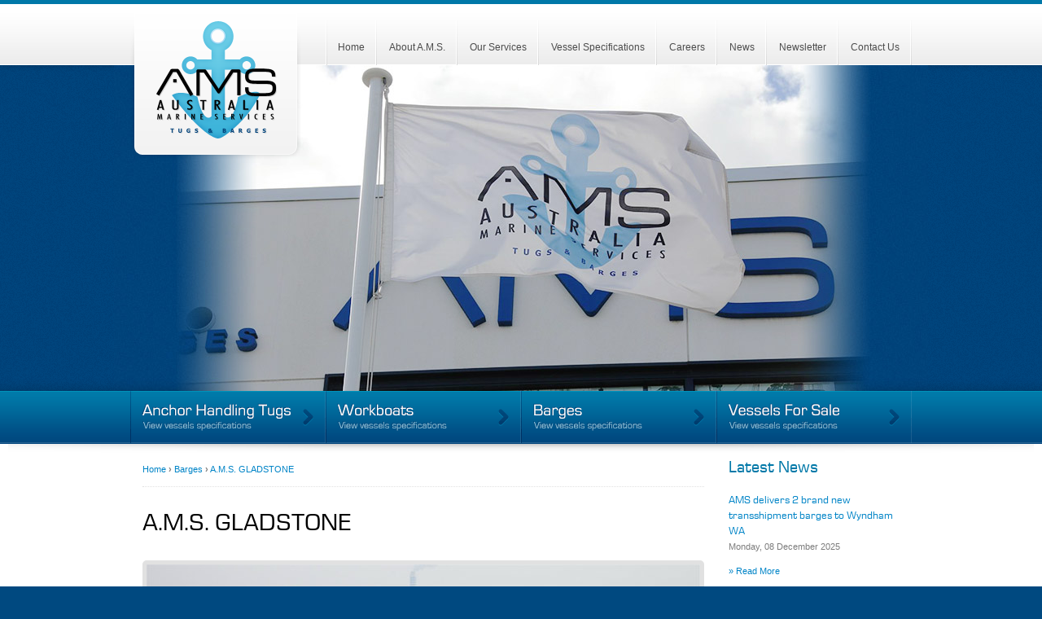

--- FILE ---
content_type: text/html; charset=iso-8859-1
request_url: https://www.a-m-s.net.au/productlisting/barges/a-m-s-gladstone.aspx
body_size: 15221
content:


<!DOCTYPE html PUBLIC "-//W3C//DTD XHTML 1.0 Transitional//EN" "http://www.w3.org/TR/xhtml1/DTD/xhtml1-transitional.dtd">
<html xmlns="http://www.w3.org/1999/xhtml" xml:lang="en" lang="en">
<head id="meta"><title>
	A.M.S. GLADSTONE
</title><link href="https://fast.fonts.net/cssapi/2b676076-0132-479f-800f-509414222f32.css" rel="stylesheet" type="text/css" /><link href="/sites/amsnetau/assets/css/core.css?v=3" rel="stylesheet" type="text/css" /><link href="/sites/amsnetau/assets/images/favicon.ico" rel="shortcut icon" />

	<script type="text/javascript" src="https://ajax.googleapis.com/ajax/libs/jquery/1.4.1/jquery.min.js"></script>
	<script type="text/javascript" src="/sites/amsnetau/assets/js/jquery/jquery.cycle.min.js"></script>
	<script type="text/javascript">
		$(document).ready(function() {
			/*$('.cycle ul').cycle({
				fx: 'fade',
				timeout: 6000,
				random: 1
			});*/

			$('.cycle ul li').css({
				opacity: 0
			});
			setTimeout(function() {
				$('.cycle ul').cycle({
					fx: 'fade',
					speed: 2000,
					timeout: 9000,
					delay:  -9000
				});	
				$('.cycle ul li').css({
					opacity: 0
				});
			});

		});
	</script>

<link rel="alternate" type="application/rss+xml" title="Australian Marine Services" href="https://www.a-m-s.net.au/productlisting/barges/a-m-s-gladstone.aspx?rss=2fdbf52d-f3ea-40ad-b112-3ad11dbca755" /><meta name="google-site-verification" content="_D8850th3_JxrpLWNUHPoGGWv5Frp2YR0i4KPSLtVjM" /><link href='/sites/amsnetau/assets/public/images/favicon.ico' rel='shortcut icon' type='image/x-icon'/></head>

<body>
<form name="frmMain" method="post" action="/productlisting/barges/a-m-s-gladstone.aspx" id="frmMain">
<div>
<input type="hidden" name="__EVENTTARGET" id="__EVENTTARGET" value="" />
<input type="hidden" name="__EVENTARGUMENT" id="__EVENTARGUMENT" value="" />
<input type="hidden" name="__VIEWSTATE" id="__VIEWSTATE" value="LCfay2mraxpdTHzc8YwR4YdwCBVtskAJKNSwe3aISPrim7RTFiETD7CXL9ijeYt3p/mnz9WKS9mJP/OhxOnvwn1lVQ5FBIJFfTiIr2+VAwbBgNx0R4whoFWhg4HE+tGpb/yW0tmb/gX/B7y6n9N+IQCGpgkEAPx61bKl8O6Y+Lp6HBcn1GCR6fFEZFx4MobyZkhiOrACPttXqmq0NDUgOMhkHOowOk3AS4Nujxl07Jy19X/r4DenGs3vEASmJDyo/F1/jEc6MD6BaJVPQE+0fXORrY7b+bqofV/[base64]/sAkDAFdw0VHo45kC+gAIBaK9KkU/p1y/6Y41oKXBJJpLV3np7m4G7Qbz428orYBkw0IdJRVq5y091NL8SHX8XF/hjn3ItG2rbGh7I4gq5aUeQEWPwl/Y9FiK5ohXXWj2co1Fai36IBcEfYK8GoTcZjwVMTruvSFFmGCB6eYNV8DQsscOUpiVm31psQMAjywkNZnKG1oGpjk0JVcyyr2/0oKceK3b2pAh7VUaQPrF2Rhq0i95AsZIhfPLQj4NIFax05Yb5j7Uj4P4OaAB9iQV+8QCtU4zOBXUAr5GHwfqErtV5pO1ef5uvBUUWaJ7CI27omyRZSco69XXO0fY123ogfXrRglyWeyCYCiLWMNYhRArMuiaCYKR+k5yKURcxyI/6H0hwdMlzfm/GR37X9NM72CWtFvLUQaAPFc5G/WD/m0ssU2wDT6p3pKdJoTKht2tFnM5ZDJbuUZoZ8fsAmDMaZ5+Wxl2VWUly7k4tLDFhFj/lfKsJkaH2aZEPLUaEuTXep7ZNfdkxkve6B7KagdAXGsFVsW+9C/w/5nd+UIqMTRDJxpXzJYDaGASanCIaM5kJOGP/BWcv75RNK+9nctx8US6HX1+rVqzSrnm/s7XT/MKNPnrDyuWyG8JBnAuMbXlkKjYPdPH/QNkzrsdEHgsuxFBMX1JtbQzVPMLbxfA2h7bRMstdBEVkhZI4fPBhNsxuh6F83cevXrP8LYDz7DJoqXhAWBnCeXSkKCOzaly1cdEygO7oc1V0SIb/7ufJBDJByylHUZICV+tIz+xKHgdl1bJ1yvOB4EhY4bYmbmf/pU+LCTdT73gXFIHdubEByOCdMKUg8reQcczz7ilYQfryMRFhpn/E8INaohBh2dEuGXoYCQwb9EN3XL+w5Qr3b8KkEZg34antpbzGRMujWjh1JmLvL6IMUMc4DKhrr1aSBHBSjtEbuRffxyJqClB53LE3YkgmTB1wi26mTm7Luv0GeBGwe++dNRwBEKax+eGH54iXIrapgDnatiSV/5omSgLI1PppxM6deGiuOcr8cp7fmok7CyFpUznfJllERR9sYlG8GS+RZ7flFFh/u6NZeYqBBdENhMCooAhedtWtrx5XdfDzvCVasnmRWEYB5oQCIfBPn7lBZjRsi3Bb+kz/TddYYLxx9yJMsUAG496twFS7DnnEW/Tu+18MySqluKcUweS3lItn7Zuc29fmCfnmZ8di7n+5bGnvzMKs60aabO+wjeM7KqU0eFrgQ4Tnu0jOx3iPbWiJvFrp4FUw9oIYgidNnuolQXtpar4GmQwU3okvtNml73OtGUxgZJMtsFh3qOzin6HDN7eXgjjjf2wBFazvDg1F7YuGS3FLGb0HRt+ob9KY+HBapK/rJ/xZEByK2QcPTHTDbl7m4g0LndVoyBRxb0/q3sHYF/3Z8pzXLOi2vdxxdZKYl5do0D3LJoxzvERhD5OPmJZtMfOdfoNaFZ1EfMPf0wesK5eYvwdohbytfrSw6oozzVfryUtBgliD618Tb5jeOGWb3YBxBogYpvPnYF6pXgK2q0f7RSSZrVW07uPe7WAKHw25U/EmYhYUVeShDyLk5wzjJyHoU4089NEy0cKCcQYGXKmSJzZFzkFdCXVMsgnmjrjSHnWREbXm3Q8Jc0qnNO8LKgbU5jm9fM15US+qEP45pTFEINoXtM5V8toHxfVYiKbLpJwxd8KbDuTKjkDLoNVQN3+y/qtSxyARXwALgjzo+tCL+uitrS72KP4kSLoxRurnNYoIFTKSVHSr9J8loeMeinypSXuH5FmUKS7VXFqb+h26UlNMSezTY0dMjrIlQbBGH2XhoAYiJV8VciiZUv0fec79F0wGwx92TQkN11kPFqBp9JQX4Z44X5GK5LaUZHGDW2HIO/9+ZkFHhqxuEmmuf3dFeSUVIYzWdGa4j22rAxWPrWLfMGm2rSdpbQTzIT5HBvVo/H8XTz+qXxI+iZjM+rQWclkobbVOqOEdEwuBrjQLwWQKAtVI0k1o6qGEWIcA56SQQZdZ6lNSUXelSpr3SjKhykUmBlIufWjQ1g/xXDsb9Ld2bVWqKQMwk0FcKAEhwxCTwTCItSBp8BoPh+lrsar4lzcxYa//ryTvbAOoY7hhzXb4/EKpr3+S0JajxHvL9AD2L/hjRy5BQYieeSUPHE+yNy2Kio2bzQAOC08Em5zYvMhu+snaM/f0m0GBsYH3fbTBFBQEWc4ajeV+jVsQX7+ZnUMFPDw9dkxCTy5o2aqgm2KOtMNDKCq/dSJ05nZiDHK4+3bbBsCf4Hw09NXGOSNr3AaTB1bPxHZN1XjKB1fVOpFiIPjVqlfFrVZ8ae5U0J6NPoMvMt/upiEh47nFxpDpFbi1SqsQOep0jJ/5eqRtVB3EWeGAhpX57wFEUO2vKOWe+W3b8tYMG3Q+j6xGS7vD+4COvqhluE5RHymSsSrXRArzPi+ty2axKLynVUUWFJlfmwTMNW7tNTWLH6/WesLxmiouLKuyUkQw5wPKKZ2/016d0CyAaHHUYi0GfZCjeaG9LHFoRYPwT5BgIoo9emrcl6wlHk0IZQodddHXcuWKXSRyQq+uD48defOB2nR9z2iLlV1ugL9dZsASCejopnzCofIyj7S8CCRmnNwJ+VyMacurNO4V/78p7akAyT/BRZdNwGnLXJJznWio/sKDVvoRTn1HuKjyFBnNC67at+MMV1HFTysvQSEtv1Pdeixt8uXfQnS4l15s50xMeI+WmOvtetFNvjgZ0u/wSh9iTX1IWZITVDsHLXSMKW4VieacY4/lPxBC8fH5lNVdeo5zJHExDs6Qd4hGFQaYcpnG6LOgXojnVpvxVbS3/6HSa+JMvpfpPVtt2ry4CBnaB9YRkLX2B9Mqnpj+1fXLGLh3ux8Wq3DKeNik8ZVx/Z8fLCHmhn2gU6e7fj24NSmtyhUWYPxDfygskUaegQHrz9rNcP0/rCsYIq7tm4o68z3xmKUikSlLr/0EgjnUuTUFX19Yj0BM3uR4zI9tL011gez/[base64]/3/ZL45Eh4AmrVmYiz9Spw9j33nFFHlBJyrkz3ZN8xEz/tJCyMv4tXOeDAqBrgzxohmiMvaT2pClKFlflKS9bDCuzRQV7lj7kEkVVdr6IBrt5CZcse4BLgK/fDo2LRZZdov6uE1vn90R27jMj7MubVRN/v5xrr5eKrHcFe5PEJ79I7NrUaVRAjBq/pI/EnlJxT9bgEWXVGgkIJr+i91y7nn5psVmern94j/CF08lK/j8NGAL/GrVtb80pupGsi+SuTjdy1ul26KE+Hwnhppv14o0tniGGR6FYXJ00KKvbWVwtWO3jQJZwUHX9icjx1Q+lFfH2ZUklDb11kaWPwZzd4tkaR4jxDGZZ6gGZwoc93flADswubx3Asw5r+W6CXVZePoTR4IvHG79TJ0D/Cxzx7TwpkpfsPxLSqAqX2TZINQGq4N+SKn/P6vw+Nj6QsZc1uW3HzV49ysSyFb0ktOTwMhM9WH+NQMXG9iDH+dAxPaULfWts2ShJq4BHKEjrTsi/VBk3yqzTtZo5V6Roy4HS9xdpRvqYavcqqprSu2bsLdxyoQApg37KawRvrpWv5mDisuMyiS+0+fgPX/LKLgqJWg/jvUG1AFMlWJ0pig8Q0G9yxN2iUegsL09elJ44UMfSHG10pGw4dF0TJe7XSENmcPFO03VHI7TrXS8hqvZRigTQE1klCZYhruI21UerITY1styeBetOeQPNA/lTXWxCt31OGgbsV0PHprSlJYLNaAG/s9IcIkFwpbLGlqqA2AbbnBTIZxWb8bZABArDpo5+rLfyP1HrJ/x5LkUeTbb0jRkneteoGDsY4hyHHgI0WqB2ecUGAKEhMy1hWsWCZO97kzXdSBcCmUoR5yMSWOzW1q0p4pSrTjRJo28K+6LSk3jOCFLLSd5U9ZCESv8Tkf0on9OV23IHRsdLGKqxTnhWta0UMKn+KtpFeCiOaK/y+xgQi4nx5KkcApzwlvH3z9SllnIJBfsgRo6C6Cyre5WjebhIeV22J6wzu5/e83p2bU0dVk9a6bThzvFc/ZkNARZGW5/p82LpXH3PWzAXnub839xhDxc8PTI1uauVdfWysvumQPy4WE8I7MmsgRAptoyG2ZpxVLg10xgJZomjv5mGrjhQVbuTLKlZoTjSLD9KhB+UhFaFLnp7mCneOKs1jwlIEr0Fn6YKGJMvrp3rcpUdc/IS+ut8gCUnvOQrTvZqIMoMi+QVBwZesrRG7uQuQ1C2xJvuV3OS11APqEUtL+sVFjFiqZyN789V0nfIBVxsmDk2f0Yd9P6qwAZ3VOEfIGe8fWdzOBXE3ip2NFC2F8YiScyJ6AN/v8O8YLdVIPLXA8jAsAqgB5hOY9ThyypCwUyZOrSUJ79phL4QnDSYnnoqx5xgYIKoD5J7KH1FRqoB/fVZdbUXU/3Sz1FjsL8I6KK0RLxMKhNhGdu5X23KhvVlXxz1QkDkSlbjwM+xPBrIs0z3dROntJctRzPrtXjarzTqKOYbjoW/ANttrvZRcghdPCtTudRV3XNBhUMdPJ8+KduXgV2EJpLz5JYyo+//ZZBrEwzO/m60zlIXz6rYKPN+bwUHurzIr304NUpcdz3zbfqNzxtYLRN77Woyjl99WpgHkcinn8Lgw8bM8vBErevZAx0TH+6MUwSIBlpar/9Xamq00pGbXKx5Eqftxrslko4hayNexg2ukPwzuqV0JMsd3dd/IgsLQWd29mBMSayXZrow4zj6xBDal3vuLwlWFvimYfYp5LATYLJ2H0giaKZKJxquH2R4RCyN2dnO9ztnrxRrr/jn2wOXYdEiZ903xnRWmG4PJ8D3htk9foKTWAhrXWPH7y9IRxSY6FxrII8ebu2yw0S/uSCg5MfSKosrJ3A7P/UyDbo889LDH1qet+5tq7JaqB2BKwSSeIcljDNyTfyjSjaLLb1+wcJwpA6JFMWb9LExxeGm+D7p4CnHEnCCTUwU3h/2IOsKlVYHWzvlFNBIeKXhn2zyUPqpZ/Gyr68jjWI25SCpDitody/T4m3e7CN5/yxwnLp1yW6RbO9c1F23XT1NL/u+EtraP/qry3zGFbsGk0mjLOYO3R71gxLj06K1Q0LdAd/avwkj0JD0g2R/gYfYDoaSXRc3z99vBHbqSHB03QBuLYqPSgOxsk2SBtRsNgyXaXr6K4YIVEoIA9dcq1R4WVB7oRoeSspY/lx5Zd58kaDdtjwoHyip3cJfpuY8ZM4tz/GOagtmJTb9U77/eM/z9vq/jbsoM+fLG377uNx4PIrKjmLmN/uDVNV3KD8V8CI5wb4rJMTIfPRgUvdeyoZQ1r8REF/2JhDx31v2HXL3el/Tq8yFJQsQwvgWoG9D/zftcP06t1i77oFZ9CWyNaXTLYowtHzZYAduiD4lYMcfLnl5dHxXKwLfQ8NDg26So/yNQ7p+1ItF7IIFzqN8ahyjz6VHSxEEPegiRCFBwAz3L+UIXQZLq/DgiZA9LUrgHNKPa5/Tmon0BkfRWeFCYA2VYqovCkdTHgSEJAxmzH/[base64]/EQQR0L8PZ//sChEZvEG0YG9AgYLCR9AMOwOi3yD26At6dyyUm377qpaikqv0nNCCJYzCRf68ESmgsU+xAWoN7UtsMR7idfoYnTFONP7I0GOVhcRxa5d7HxxZyFKxjmtr/dlgGP4qIwHn7ln45sgLG80EXiQ6DoTkCRYISplhgC/yzm2yeBBm2jCb3M47D3P1QQ1wxIkN3nZG39d7/q07uWTTQxUcVQJbwCLoaEUD2tcDyRc5oliJi9NMuQDO78+KowUYOGi0ygI7017jvtjugwB7RjuD32U420/ZRRbCMMeQSs/Hgpeq2gVjuFswt9a5u7aCSfFBKWEHYYWIBxWGjhI0hgBLkt3RXkEDdDbi8+b6ZBy4En5wgXcrW34xROQ4v4gICqCuT25399R1B6I9NB/iHDtvyhiL51+EYF6/HrWsJn0V488n1xqJwi/5WHOlJggFOadW0T3kNmEwwbm07Z77fZuJkpAfncfuBD/ynaZ0zGJcXKUVjQUqvefgoX5uvSaMiwjoQdggO2AXpVPzlBhjiejTq3dNTsUiaSidu2YJy/LSyrol1CaG4JSxRtBYDv2lud/Z2BxFzjEoXliaY+7I14BkBamnbDvdXcvBfT9E/QApDWmYw+MzjLAXtryDO/SUljnVFc6gUhXr6x9XddoJzL9s6l22vZVEOxgqjtpnrHO1pGxYpQBCVj+I8WNrLkvWPVF2cY8tsoxdwEndFKMAHnuS8HEPWYyFEpzpYDfLZYexTfDqGWGeBOdbaGD3rjEJryMhfM9DKOK6jwAJFB+yuQdSTwmpM+jq0m4uC+Y/OYzRxzGzs8cJqd2Ypk6pXwuHnsAYVprpo84JE8bvTMOH0gFqaFJ4cV6uAHiman9/0i7rxMkH11ZIze5B8rHjnqgi6v6JKFCERYWSX8qSnZ7RT8EPryv4nJQmmNJExHrAn2+9XH1yzaTv3e0t/rv5er3OOUEEPzcI3cU/Ol8iSOMgsTyLskaLHXBCYBTGl83WJGw/g/aPdHmZAcd6C5o575LMRGs9USpNIgBdKreU+j+aiWQKacUvmWfQIQJjL+oNNODAq0GW7+vgaC/Hj3W7hNEtIMcaHWM4W5LkksC1+MGNbiiXc5xYiHbkvzamAmEWlVt9N0Fna7yAk2IWFabH8gEXclowxdCXXrodk4JcgEdo+pP8OEKEy08llRoxkDRBkFx/uFE4jGUVqrkwx+YcAiLViX2GV408KKlDHBl68y31bnrV+ExRdTylKo1oO5cPIqeg4sNZmVGv0lDyM2TKeGd+cvTobdAQTLizHNrDWds2DrV2FP/rOJSmaFHNLPuRVQfsSyVaz31l6yDo4krnrDEJJHTUcdp2+A+moJ1CuUOOYq4eWXv0AbEL912LaquYJQKdnLQYmCDPdigiE2guc2FKUKVbyKpg4Z/Nsc+vBzNbGeOcVWuw/Hfko2anPISC7pV0FVJi1nPLe9CMmXWq286gESrRkaLn9mFgKPYY7ezmAaMv2SovG24Qr39urcI2bpNbzl73/F84uNTCi0mJAojVg2uliwsW1J/Pm2sLk+kQG+yXEal+sNggF98XfxUjNKtra5lpppyFVXNiw9rEjkhQVMI8gB84j2DRLKbQkBCPObtFjZzmrAbw86WyuDpkyAtZJL2cz+2YZS/w9pnsJmypMH55jmi1TCYuZmLGTw/EPWj7weSOrm437CS3rLARW6VNBXNJMi87ZNj+ZqHUgHjtAnXr5dTZhVW9GWCrJ6krkXe4HNkQ3QGRT0coESMI+ezUqHWzImZ8uijmqPDntxrVb1QTyjBBcn6F//7JvCvaE5KrokRTKf1rxsuJYyrvbCt1vOsQBiewkmwEIeNnUsx3q4yyelW/PeKbwY63DTG0nlz+YURDEwM553Ocx+QZxJBQHAOBpzklneg7BwawDHJusX1rAFgkXz90N6yzZNoSf/KH0kFOPr5HarozzqnEQBEAZUpt9x8Idaw0zNr1nrzhHmvL0UabfE2W94lhixG8Z38LQTNdBOfiPFuIf63mU1Ooc8wuwc0NbfS9ken4xuwwczjjXnsJFxUu" />
</div>

<script type="text/javascript">
//<![CDATA[
var theForm = document.forms['frmMain'];
function __doPostBack(eventTarget, eventArgument) {
    if (!theForm.onsubmit || (theForm.onsubmit() != false)) {
        theForm.__EVENTTARGET.value = eventTarget;
        theForm.__EVENTARGUMENT.value = eventArgument;
        theForm.submit();
    }
}
//]]>
</script>


<script src="/WebResource.axd?d=nC97ivGpjwNIk8SV1X4KdzZrcwUraCD8rElC7cYut6GRl_skzxUU_Zb0Vev5VL03AL364EzrSFn9_qBL4I0TQ1bD9TQ1&amp;t=638568892745067788" type="text/javascript"></script>


<script src="/ScriptResource.axd?d=-YjzXC1x35D--6UTu_ZcUzjQNVnLX0bD3QW7rJMQG6pz49bCqYrGMv4jn8IWUBlvAIxcHemx-NVwT52fi6y9whmfjun9qQrSY9V19x5VIFOE1ARFHA3TNyfyRGofbi0LPwbFIADyDVSD1ctgmmBLN1lZ1NiI5qEe-6J-pYRNmZW1uUfV0&amp;t=ffffffffc820c398" type="text/javascript"></script>
<script src="/ScriptResource.axd?d=9FLyyyrIkcnRKQ3EDQPnmPiGIqSV1K_RMBNy5kcqQSzCKWkbRMJOMifghHo6MLoSwSuc8p5sQA3_hpAei17eeBP2s4zwUK_Xpo3wK_VmsBEFnbcfjtOJ2S2JHFVt8dgtSSPGXN_O4CkaiEpcZbYX4jcPe1SOXKyHvMnysfTE7SXgZzQX0&amp;t=ffffffffc820c398" type="text/javascript"></script>
<div>

	<input type="hidden" name="__VIEWSTATEGENERATOR" id="__VIEWSTATEGENERATOR" value="762881D4" />
	<input type="hidden" name="__VIEWSTATEENCRYPTED" id="__VIEWSTATEENCRYPTED" value="" />
	<input type="hidden" name="__EVENTVALIDATION" id="__EVENTVALIDATION" value="H5t75bbksRsb98FxRz2SD7qR+ClsyssGupBvD9zsk+oxwy5gO7XN5TCmGEbu9D+D9t8w9ChatJQktCrFxwkgk50+z6Wlrb1CyY1TjBBMFFRfhzs+JMWSd+M1LD2dNYpAwyDRJA==" />
</div>
<script type="text/javascript">
//<![CDATA[
Sys.WebForms.PageRequestManager._initialize('scmMain', 'frmMain', [], ['scmMain',''], [], 90, '');
//]]>
</script>
<input type="hidden" name="scmMain" id="scmMain" />
<script type="text/javascript">
//<![CDATA[
Sys.Application.setServerId("scmMain", "scmMain");
Sys.Application._enableHistoryInScriptManager();
//]]>
</script>

<span><a name="top" id="top"></a></span>

<div id="wrap">

	
	<div id="head" class="center">

		<div id="logo"><a href="/"><img src="/sites/amsnetau/assets/images/logo/logo_ams_print.gif" width="110" height="110" alt="" /></a></div>
		<div id="nav">
			<ul class="menulist" id="listMenuRoot"><li><a href="/">Home</a></li><li><a class="sub" href="/about-a-m-s/default.aspx">About A.M.S.</a><ul><li><a href="/about-a-m-s/company-profile.aspx">Company Profile</a></li><li><a href="/about-a-m-s/corporate-philosophy.aspx">Corporate Philosophy</a></li><li><a href="/about-a-m-s/corporate-commitment.aspx">Corporate Commitment</a></li><li><a href="/about-a-m-s/corporate-video.aspx">Corporate Video</a></li><li><a href="/about-a-m-s/policies-certification.aspx">Policies & Certification</a></li><li><a href="/about-a-m-s/operational-photos.aspx">Operational Photos</a></li><li><a href="/about-a-m-s/capability-statement.aspx">Capability Statement</a></li></ul></li><li><a class="sub" href="/our-services/default.aspx">Our Services</a><ul><li><a href="/our-services/track-record.aspx">Track Record</a></li><li><a href="/our-services/mooring-winches-hire-sales.aspx">Mooring Winches Hire/Sales</a></li><li><a href="/our-services/rigifloat-pontoons.aspx">RigiFloat Pontoons</a></li><li><a href="/our-services/n-w-shelf-cyclone-moorings-rental.aspx">N.W Shelf Cyclone Moorings Rental</a></li></ul></li><li><a href="/vessel-specifications/default.aspx">Vessel Specifications</a></li><li><a href="/careers/default.aspx">Careers</a></li><li><a href="/news/default.aspx">News</a></li><li><a href="/newsletter/default.aspx">Newsletter</a></li><li><a href="/contact-us/default.aspx">Contact Us</a></li></ul>

		</div>

	</div>

	<div id="banner">
		
		<div class="cycle">
			<ul>
	<li>
		<img alt="" height="180" src="/sites/amsnetau/assets/images/banner/banner_inner_pic1.jpg" width="1000" /></li>
	<li>
		<img alt="" height="180" src="/sites/amsnetau/assets/images/banner/banner_inner_pic8.jpg" width="1000" /></li>
	<li>
		<img alt="" height="180" src="/sites/amsnetau/assets/images/banner/banner_picSHINE.jpg" width="1000" /></li>
	<li>
		<img alt="" height="180" src="/sites/amsnetau/assets/images/banner/banner_inner_pic3.jpg" width="1000" /></li>
	<li>
		<img alt="" height="180" src="/sites/amsnetau/assets/images/banner/banner_inner_pic4.jpg" width="1000" /></li>
	<li>
		<img alt="" height="180" src="/sites/amsnetau/assets/images/banner/banner_inner_pic5.jpg" width="1000" /></li>
	<li>
		<img alt="" height="180" src="/sites/amsnetau/assets/images/banner/banner_inner_pic6.jpg" width="1000" /></li>
</ul>
		
		</div>
		
	</div>

	<div id="vessel-nav">
			<ul class="center">
	<li class="anchorHoldingTugs"><a href="/productlisting/anchor-handling-tugs/default.aspx">Anchor Handling Tugs (View vessels specifications)</a></li>
	<li class="workboats"><a href="/productlisting/workboats/default.aspx">Workboats (View vessels specifications)</a></li>
	<li class="barges"><a href="/productlisting/barges/default.aspx">Barges (View vessels specifications)</a></li>
	<li class="utilitySupplyVessels"><a href="/productlisting/vessels-for-sale/default.aspx">Vessels For Sale (View vessels specifications)</a></li>
</ul>
	
	</div>

	<div id="page">

		<div id="content">
			<div class="center">
			


				<div id="column1">
					

<div class="breadcrumbs" itemprop="breadcrumb">

	<a href="/">Home</a> 
	<strong>&rsaquo;</strong>
	<a href="/productlisting/barges/default.aspx">Barges</a> 
	<strong>&rsaquo;</strong>
	<a href="/productlisting/barges/a-m-s-gladstone.aspx">A.M.S. GLADSTONE</a> 
	
</div>

					
					


<div class="itemcatalogue">

    <h1>A.M.S. GLADSTONE</h1>
    
    

    <div id="contentControl_dvProductDetails">
			<div id="contentControl_dvItemDetails" class="item-detail clearfix">
                <div id="contentControl_dvFullImage" class="img">
                    <a id="contentControl_hLnkThumbNail"><img id="contentControl_imgThumbNail" src="/sites/amsnetau//assets/public/image/ProductListing/A.M.S.%20Gladstone%20(680).jpg" alt="/sites/amsnetau//assets/public/image/ProductListing/A.M.S. Gladstone (680).jpg" style="border-width:0px;" /></a>
                </div>
                <div class="details">
                    <div class="desc">
                        <div id="contentControl_DynamicContent">
	<p>&nbsp;</p>

<table border="0" cellpadding="0" cellspacing="0">
	<tbody>
		<tr>
			<th>Length:</th>
			<td>210ft x 70ft x 14ft</td>
		</tr>
		<tr>
			<th>Deckload:</th>
			<td>25 Tonnes/ m<sup>2</sup></td>
		</tr>
		<tr>
			<th>Type:</th>
			<td>Deck Cargo &amp; Ballast Tank Spud&nbsp;Barge</td>
		</tr>
	</tbody>
</table>

<p><a href="/theme/amsnetau/assets/public/File/vessels/Spec_Sheet_2017/A.M.S._GLADSTONE_-__Rev_JAN_2017.pdf">Download Vessel Specifications PDF</a></p>

</div>
                    </div>
                    <div class="price"></div>
                    <div class="enquiry">					
                        <p>
                            
                            
                            <input type="submit" name="contentControl$cmdEnquiry" value="Place Enquiry" id="contentControl_cmdEnquiry" class="place-enquiry" />
                        </p>
                    </div>
                    <div class="back">
                        <p><a id="contentControl_hLnkBack" href="javascript: window.history.back();">Back</a></p>
                    </div>
                </div>
            </div>

    </div>

</div>

					
               <p class="clear"></p>
               <h2 class="slogan">Our Vessels Service Worldwide Operations</h2>
			  </div>

				
				<div id="column2">
					
					<div class="latestnews">
						<h2>Latest News</h2>

<div>
<div class="news">
    <div class="paging pagingTop">
        <div id="panel_news_MintoxPlaceHolder_1_ListingTemplate1_plcRssFeedLink" class="rss">
            
            <a href="/rss/default.aspx?plcId=2fdbf52d-f3ea-40ad-b112-3ad11dbca755&title=Australian Marine Services&description=RSS News Feed" id="panel_news_MintoxPlaceHolder_1_ListingTemplate1_aRssFeed" class="rsslink">
                <img src="/assets/images/feed.gif" alt="RSS Feed" width="16" height="16" />
            </a>
        </div>
        
    </div>
    
            
            <article class="item category-news" itemtype="http://schema.org/Article" itemscope="">
                
                <div class="txt">
                    
                        <h3>
                            <a href="/news/article/08122025-108/ams-delivers-2-brand-new-transshipment-barges-to-wyndham-wa.aspx" id="panel_news_MintoxPlaceHolder_1_ListingTemplate1_lvNews_ctrl0_aHeadline2" itemprop="url mainEntityOfPage" title="AMS delivers 2 brand new transshipment barges to Wyndham WA">
                                <span itemprop="name headline">AMS delivers 2 brand new transshipment barges to Wyndham WA</span>
                            </a>
                        </h3>
                    
                    <div class="meta clearfix">
                        

                        <div title="Monday, 08 December 2025" itemprop="datePublished" class="date"><span class="name">Monday</span>, <span class="day">08</span> <span class="month">December</span> <span class="year">2025</span></div>
                        
                    </div>
                    
                    
                    
<div class="category-data">
    <strong>Category:</strong>
    <a href= '/news/category/news/default.aspx' class= 'category-news' >News</a>
</div>

                    <div class="more-info">
                        <div id="panel_news_MintoxPlaceHolder_1_ListingTemplate1_lvNews_ctrl0_plcReadmore" class="morelink">
                            <a href="/news/article/08122025-108/ams-delivers-2-brand-new-transshipment-barges-to-wyndham-wa.aspx" id="panel_news_MintoxPlaceHolder_1_ListingTemplate1_lvNews_ctrl0_aMore" class="btn-more">Read More</a>
                        </div>
                        
                    </div>
                </div>
            </article>
        
            <article class="item category-news" itemtype="http://schema.org/Article" itemscope="">
                
                <div class="txt">
                    
                        <h3>
                            <a href="/news/article/31012024-108/a-m-s-1803-and-a-m-s-gladstone-long-term-charter-contracts.aspx" id="panel_news_MintoxPlaceHolder_1_ListingTemplate1_lvNews_ctrl1_aHeadline2" itemprop="url mainEntityOfPage" title="A.M.S. 1803 and A.M.S. GLADSTONE long term charter contracts">
                                <span itemprop="name headline">A.M.S. 1803 and A.M.S. GLADSTONE long term charter contracts</span>
                            </a>
                        </h3>
                    
                    <div class="meta clearfix">
                        

                        <div title="Wednesday, 31 January 2024" itemprop="datePublished" class="date"><span class="name">Wednesday</span>, <span class="day">31</span> <span class="month">January</span> <span class="year">2024</span></div>
                        
                    </div>
                    
                    
                    
<div class="category-data">
    <strong>Category:</strong>
    <a href= '/news/category/news/default.aspx' class= 'category-news' >News</a>
</div>

                    <div class="more-info">
                        <div id="panel_news_MintoxPlaceHolder_1_ListingTemplate1_lvNews_ctrl1_plcReadmore" class="morelink">
                            <a href="/news/article/31012024-108/a-m-s-1803-and-a-m-s-gladstone-long-term-charter-contracts.aspx" id="panel_news_MintoxPlaceHolder_1_ListingTemplate1_lvNews_ctrl1_aMore" class="btn-more">Read More</a>
                        </div>
                        
                    </div>
                </div>
            </article>
        
        
    
    <div class="paging pagingBtm">
        
    </div>
</div>

</div>

<p><a href="/news/default.aspx">+ More News</a></p>

<hr />
<p>&nbsp;</p>

					</div>
				</div>
				



			</div>
		</div>

	</div>

	<div id="foot">
		<div class="center">
			<div id="iso" style="display:none;"><p>
	<a href="/about-a-m-s/policies-certification.aspx"><img alt="ISO 9001" src="/sites/amsnetau/assets/public/Image/iso_9001.png" style="width: 142px; height: 65px; border-width: 0px; border-style: solid;" /></a></p>
</div>
			<div id="details">
				<ul>
	<li>A.M.S. MARINE HUB<br />
	Unit 3&nbsp;/ 220 Star Street,<br />
	Welshpool, WA 6106.<br />
	Australia</li>
	<li>P +618 9470 4739<br />
	F +618 9470 4731<br />
	E <a href="mailto:ams@a-m-s.net.au">ams@a-m-s.net.au</a><br />
	ABN 80 072 693 639</li>
</ul>

			</div>
			<div id="copyright">&copy; Australia Marine Services 2026<br />
				All rights reserved<br />
				Website by <a href="https://www.clue.com.au" target="_blank">Clue</a> &amp; Powered by <a href="https://www.mintox.com" target="_blank">Mintox</a></div>
		</div>
	</div>

</div>

</form>

<script type="text/javascript">

  var _gaq = _gaq || [];
  _gaq.push(['_setAccount', 'UA-26009038-1']);
  _gaq.push(['_trackPageview']);

  (function() {
    var ga = document.createElement('script'); ga.type = 'text/javascript'; ga.async = true;
    ga.src = ('https:' == document.location.protocol ? 'https://ssl' : 'http://www') + '.google-analytics.com/ga.js';
    var s = document.getElementsByTagName('script')[0]; s.parentNode.insertBefore(ga, s);
  })();

</script></body>
</html>

<!-- Version 5.51.1.41 -->
<!-- Generated in 0.0690283 seconds -->

--- FILE ---
content_type: text/css; charset=utf-8
request_url: https://fast.fonts.net/cssapi/2b676076-0132-479f-800f-509414222f32.css
body_size: 487
content:
@import url(/t/1.css?apiType=css&projectid=2b676076-0132-479f-800f-509414222f32);
@font-face{
font-family:"EurostileNextW01-Regula";
src:url("/dv2/2/6bed8cad-cd15-4b82-9ff4-0efd0b173852.eot?d44f19a684109620e4841471ae90e8186df205ea3b7e1c0d250a32d125adc27a69c5a6864d6ab62481f78c18b7a346bdbe432e4146d4f31e17e2d0f3f127fa906930b8c64d0d2de2b300abf511d54bcbcaf8557fafc0632c25&projectId=2b676076-0132-479f-800f-509414222f32#iefix");
src:url("/dv2/2/6bed8cad-cd15-4b82-9ff4-0efd0b173852.eot?d44f19a684109620e4841471ae90e8186df205ea3b7e1c0d250a32d125adc27a69c5a6864d6ab62481f78c18b7a346bdbe432e4146d4f31e17e2d0f3f127fa906930b8c64d0d2de2b300abf511d54bcbcaf8557fafc0632c25&projectId=2b676076-0132-479f-800f-509414222f32#iefix") format("eot"),url("/dv2/14/61de848a-e578-46fa-96ed-c8cd5a40b7e2.woff2?d44f19a684109620e4841471ae90e8186df205ea3b7e1c0d250a32d125adc27a69c5a6864d6ab62481f78c18b7a346bdbe432e4146d4f31e17e2d0f3f127fa906930b8c64d0d2de2b300abf511d54bcbcaf8557fafc0632c25&projectId=2b676076-0132-479f-800f-509414222f32") format("woff2"),url("/dv2/3/a4a37370-12ae-4b1e-838e-cc18e6390d9f.woff?d44f19a684109620e4841471ae90e8186df205ea3b7e1c0d250a32d125adc27a69c5a6864d6ab62481f78c18b7a346bdbe432e4146d4f31e17e2d0f3f127fa906930b8c64d0d2de2b300abf511d54bcbcaf8557fafc0632c25&projectId=2b676076-0132-479f-800f-509414222f32") format("woff"),url("/dv2/1/f751566a-35f7-41b7-90df-e4f8fe5dccbf.ttf?d44f19a684109620e4841471ae90e8186df205ea3b7e1c0d250a32d125adc27a69c5a6864d6ab62481f78c18b7a346bdbe432e4146d4f31e17e2d0f3f127fa906930b8c64d0d2de2b300abf511d54bcbcaf8557fafc0632c25&projectId=2b676076-0132-479f-800f-509414222f32") format("truetype"),url("/dv2/11/7745b755-2aae-4a8a-a7c7-b48387a9b37e.svg?d44f19a684109620e4841471ae90e8186df205ea3b7e1c0d250a32d125adc27a69c5a6864d6ab62481f78c18b7a346bdbe432e4146d4f31e17e2d0f3f127fa906930b8c64d0d2de2b300abf511d54bcbcaf8557fafc0632c25&projectId=2b676076-0132-479f-800f-509414222f32#7745b755-2aae-4a8a-a7c7-b48387a9b37e") format("svg");
}


--- FILE ---
content_type: text/css
request_url: https://www.a-m-s.net.au/sites/amsnetau/assets/css/core.css?v=3
body_size: 2372
content:
/* file(core.css) */

/* import */
@import url("/sites/amsnetau/assets/css/styles.css?v=2");
@import url("/sites/amsnetau/assets/css/nav.css");
@import url("/sites/amsnetau/assets/css/forms.css");

/* components */
@import url("/sites/amsnetau/assets/css/components/news.css");
@import url("/sites/amsnetau/assets/css/components/item-catalogue.css?v=2");
@import url("/sites/amsnetau/assets/css/components/form-builder.css");


*, body { padding:0; margin:0; outline:none; }
img, a img { border:none; }
body {
	background:#004980 url(/sites/amsnetau/assets/images/core/body_bg.gif) repeat-x 50% 0;
	font-size:62.5%;
	font-family:Arial, Helvetica, sans-serif;
}

@media screen {
	.center {width:960px; margin:0 auto;}
	#head {
		position:relative;
		height:80px;
		z-index:9;
	}
	#logo a {
		background:url(/sites/amsnetau/assets/images/logo/logo_ams.png) no-repeat 0 0;
		width:210px; height:190px;
		display:block;
		position:absolute; left:0; top:5px;
		text-indent:-999em; overflow:hidden;
	}
	#nav {
		position:absolute; right:0px; top:25px;
	}
	#banner {
		height:400px;
		position:relative;
		z-index:8;
	}
	#banner .cycle {		
		position:absolute;
		overflow:hidden;
		top:0;
		text-align:center;
		width:100%; height:400px;
		z-index:1;
	}
	#banner .cycle ul, #banner .cycle ul li {
		list-style:none;
		margin:0; padding:0;
		display:block;
		width:auto!important;
		height:400px !important;
	}
	
	#banner .cycle ul li img { height:400px !important; }
	#banner .cycle ul li {
		background: none!important;
		position:absolute;
		text-align:center;
		width:100%!important;
		/*display:none;*/
	}
	#banner .center {height:180px; position:relative; z-index:9;}
	#home #banner, 
	#home #banner .cycle,
	#home #banner .center {height:400px;}
	#banner #cta {
		position:absolute;
		right:5px;
		top:40px;
	}
	#cta {
		background: #005d92;
		color:#fff;
		line-height:1.5em;
		margin-left:20px;
		padding:20px 17px;
		width:190px;
		float:right;
		-webkit-border-radius:10px;
		-moz-border-radius:10px;
		border-radius:10px;
		z-index:99;
	}
	#cta h2 {font-size:17px; color:#fff; margin-top:0; margin-bottom: 10px;}
	#cta p {margin-top:0; margin-bottom: 15px;}
	#cta .btn-request {
		margin-bottom: 20px;
	}
	#cta .btn-request a {
		background:url(/sites/amsnetau/assets/images/buttons/btn_request.png) no-repeat 0 0;
		width:190px; height:35px;
		display:block;
		text-indent:-999em; overflow:hidden;
	}
	#cta .btn-request a:hover {background-position:0 -35px;}
	.btn-subscribe a {
		background:url(/sites/amsnetau/assets/images/buttons/btn_subscribe.png) no-repeat 0 0;
		width:190px; height:35px;
		display:block;
		text-indent:-999em; overflow:hidden;
	}
	.btn-subscribe a:hover {background-position:0 -35px;}
	#vessel-nav {
		background:url(/sites/amsnetau/assets/images/nav/vessel_nav_bg.png) repeat-x 0 0;
		height:65px;
	}
	#vessel-nav ul, #vessel-nav li {
		list-style:none;
		margin:0; padding:0;
		display:block;
	}
	#vessel-nav ul {margin:0 auto;}
	#vessel-nav li {
		float:left;
	}
	#vessel-nav li a {
		background:url(/sites/amsnetau/assets/images/nav/vessel_nav_euro_2025.png) no-repeat 0 0;
		display:block;
		width:240px; height:65px;
		text-indent:-999em; overflow:hidden;
	}
	#vessel-nav li.workboats a {background-position:0 0;}
	#vessel-nav li.workboats a:hover {background-position:0 -65px;}
	#vessel-nav li.anchorHoldingTugs a {background-position:-240px 0;}
	#vessel-nav li.anchorHoldingTugs a:hover {background-position:-240px -65px;}
	#vessel-nav li.utilitySupplyVessels a {background-position:-480px 0;}
	#vessel-nav li.utilitySupplyVessels a:hover {background-position:-480px -65px;}
	#vessel-nav li.barges a {background-position:-720px 0;}
	#vessel-nav li.barges a:hover {background-position:-720px -65px;}

	.breadcrumbs {
		border-bottom:1px dotted #e1e1e1;
		margin:1em 0; padding:1em 0;
		font-size:11px;
		color:#7d7d7d;
	}
	#page {background:#fff url(/sites/amsnetau/assets/images/core/page_bg.png) repeat-x bottom;}
	#content {
		background:url(/sites/amsnetau/assets/images/core/content_bg.png) no-repeat 50% 0;
		font-size:1.3em;
		line-height:1.5em;
		color:#525252;
		padding:0 0 35px;
	}
	#content .center {overflow:hidden;}
	
	#column1, #column2 {float:left; padding:0 15px;}
	#column1 {width:690px;}
	#column2 {width:210px;}
	#home #column1, #home #column2, #column1.full {
		float:none;
		width:930px;
	}
	#home #column1, #home #column2 {
		float: left;
	}
	#home #column1 {
		width:700px;
		padding-right: 0px;
	}
	#home #column2 {
		overflow:hidden;
		position:relative;
		padding:0;
		padding-top: 30px;
		width:245px;
	}
	#home #column2 .btn {
		/*position:absolute;
		bottom:0;	*/
	}
	#home #column2 .panel,
	#home #column2 .latestnews {
		float:left;
		padding: 0 0 0 35px;
		width:210px;
		line-height:18px;
	}
	.latestnews h2 {
		margin-bottom: 10px;
	}
	#home #column2 .panel {padding-bottom:40px; font-size:12px;}
	#column2 .latestnews {font-size:11px;}
	#column2 .panel h2.title, #column2 .panel h3, #column2 .panel h4, #column2 .panel p, 
	#column2 .panel ul, #column2 .panel ol {margin:15px 0;}
	#column2 .panel .img {
		border:5px solid #e1e1e1;
		margin:0 -5px;
		-webkit-border-radius:5px;
		-moz-border-radius:5px;
		border-radius:5px;
	}
	
	.simpTable, .simpTable td { padding:0; border:none; }
	
	#home .slogan { display:block; text-align:center; }
	.slogan { display:none; }
	.slogan1 { font-family: Arial, sans-serif; font-weight:bold; font-style:italic; } 
	
	#home #column1 .panel, #home #column1 .panel2,
	#home #column1 .latestnews {
		float:left;
		padding:0 30px 0 0;
		width:210px;
		line-height:18px;
		position:relative;
	}
	
	.awards { position:absolute; right:0; top:5px; }
	
	#home #column1 .panel2 { width:450px; }
	
	#home #column1 .panel2 .item-featured li,#home #column1 .panel .item-list li { float:left; width:210px; }
	#home #column1 .panel .item-list .enquiry { display:none; }
	#home #column1 .panel .item-list, #home #column1 .panel .item-list li { margin-top:0; overflow: inherit; border-bottom:none; margin:0; padding:0; }
	#home #column1 .panel ul.item-list .details { width:210px; }
	#home #column1 .panel .shortdesc table th { width:auto; }
	
	#home #column1 .shortdesc p { display:none; }
	#home #column1 .panel2 .item-featured li+li { margin-left:30px; }
	.featureBtnWrap { overflow:hidden; clear:both; }
	.latestnews h2 {
		margin-bottom: 10px;
	}
	#home #column1 .panel {padding-bottom:40px; font-size:12px;}
	#column1 .latestnews {font-size:11px;}
	#column1 .panel h2.title, #column1 .panel h3, #column1 .panel h4, #column1 .panel p, 
	#column1 .panel ul, #column1 .panel ol {margin:15px 0;}
	#column1 .panel .img, #column1 .panel2 .img {
		border:5px solid #e1e1e1;
		margin:0 -5px;
		-webkit-border-radius:5px;
		-moz-border-radius:5px;
		border-radius:5px;
		max-height:140px;
		overflow:hidden;
	}
	
	.slogan { text-align:center; font-family:  Arial, sans-serif; font-weight:bold; font-style:italic !important; text-align:left;}
	
	
	#foot {
		background:url(/sites/amsnetau/assets/images/core/foot_bg.png) repeat-x 0 0;
		color:#fff;
		font-size:1.1em; line-height:1.5em;
		height:130px;
		overflow:hidden;
	}
	#foot .center {padding:25px 0;}
	#foot a {color:#7fd6f1;}
	#details {
		background:url(/sites/amsnetau/assets/images/logo/foot_logo_ams.gif) no-repeat 0 0;
		padding:10px;
		padding-left:190px;
		float:left;
		height:80px;
	}
	#details ul, #details ul li {
		list-style:none;
		margin:0; padding:0;
		display:block;
	}
	#details ul {overflow:hidden;}
	#details ul li {
		float:left;
		width:150px;
	}
	#copyright {
		float:right;
		text-align:right;
		padding:10px;
	}
	#copyright a {color:#fff;}
}

@media print {
	body {font-size:12px; line-height:18px;}
	#banner, #nav, #vessel-nav, .breadcrumbs, .btn {display:none;}
}





--- FILE ---
content_type: text/css
request_url: https://www.a-m-s.net.au/sites/amsnetau/assets/css/styles.css?v=2
body_size: 1565
content:
/* file(styles.css) */
/*
@font-face {
	font-family: 'AniversRegular';
	src: url('/sites/amsnetau/assets/font/anivers_regular-webfont.eot');
	src: local('â˜º'), url('/sites/amsnetau/assets/font/anivers_regular-webfont.woff') format('woff'), url('/sites/amsnetau/assets/font/anivers_regular-webfont.ttf') format('truetype'), url('/sites/amsnetau/assets/font/anivers_regular-webfont.svg#webfontXwvVY73Y') format('svg');
	font-weight: normal;
	font-style: normal;
}
*/
a {
	color:#0084c7;
	text-decoration:none;
}
a:hover {color:#333; text-decoration:underline;}

h1, h2, h3, h4, h5, h6, p, ul, ol, blockquote {margin:1em 0; font-weight:normal;}
h1, h2, h3, h4 {font-family:'EurostileNextW01-Regula', sans-serif; /*text-align:justify;*/}

#home h1 {margin-top:1.3em;}
h1 {font-size:30px; color:#000; line-height:1;}
h1 em {font-size:26px; color:#0078a8; font-style:normal;}
h2 {font-size:20px; color:#0078a8;}
h3 {font-size:16px; color:#000;}
h4 {font-size:14px; color:#000;}
h5 {font-size:12px;}
h6 {font-size:11px;}

p{ text-align:justify; }

ul, ol, blockquote {padding-left:2em;}

hr {
	border:none;
	border-bottom:1px solid #e1e1e1;
	height: 0;
}

/* base class rules */
.noborder {border-collapse:collapse;border:none;}
.clear {clear:both;}
.large {font-size:1.2em;}
.small {font-size:.9em;}
.normal {font-weight:normal;letter-spacing: normal;}
.hide {display: none;}
img.right, .float-right {float:right; margin:0 0 1em 1.5em;}
img.left, .float-left {float:left; margin:0 1.5em 1em 0;}

/* tables */
.leftcolumn, .tbleftcolumn {text-align:right;}
.rightcolumn, .tbrightcolumn {text-align:left;}
table {border-bottom:1px dotted #c7c7c7; width:100%;}
table th, table td {
	border-top:1px dotted #c7c7c7;
	text-align:left; 
	font-weight:normal;
	margin:0; padding:2px 10px 2px 0;
}
table th {width:100px;}
table.noborder {width:auto;}
table.noborder th, table.noborder td {border:none;}

/* icons */
/* icons */
a[href$=".pdf"], .pdf a {
	background:url(/sites/amsnetau/assets/images/icon/pdf_icon.png) no-repeat 0 50%;
	padding-left:20px;
}

/* pager */
.paging {overflow:hidden;}
.pagerSummary {float:right; font-size:11px; padding-right:5px; line-height:21px; margin:0 0 2em;}
ul.pager, ul.pager li {
	display:block;
	list-style:none;
	padding:0;
	line-height:21px;
	font-size:11px;
}
ul.pager {overflow:hidden; margin:0 0 2em;}
ul.pager li {
	background:#f0f0f0;
	float:left; text-align:center;
	margin:0 3px 0 0;
	-webkit-border-radius:5px;
	-moz-border-radius:5px;
	border-radius:5px;
}
ul.pager li.selected {
	background:#0084c7;
	color:#fff;
	width:21px; height:21px;
	cursor:default;
}
ul.pager li a {
	display:block;
	width:21px; height:21px;
}
ul.pager li.next a, ul.pager li.prev a {
	width:50px;
}

/* buttons */
.btn a {
	/*font-family:'AniversRegular', Georgia, 'Times New Roman', Times, serif;*/
	background:url(/sites/amsnetau/assets/images/buttons/btn_generic.png) no-repeat 0 0;
	display:block;
	float:left;
	color:#fff;
	font-size:14px;
	padding:0 10px 0 22px;
	line-height:26px;
	height:28px;
	-webkit-border-radius:5px;
	-moz-border-radius:5px;
	border-radius:5px;
}
.btn a:hover {background-position:0 -50px; text-decoration:none;}

/* list */
.list {padding:0;	border-bottom:1px dotted #c7c7c7;}
.list li {
	background:url(/sites/amsnetau/assets/images/core/list_arrow.gif) no-repeat 0 50%;
	border-top:1px dotted #c7c7c7;
	list-style:none;
	padding-left:11px;
	line-height:22px;
}

.recordList li {list-style:none; margin:0px; float:left; height:120px; width:300px; margin-right:15px; border-bottom:1px solid #eee;  padding-bottom:10px; }
.recordList { margin:0px; padding:0px; clear:both; overflow:hidden; }
.recordList li h3 { vertical-align:top; margin-bottom:5px; text-align:left;}

.recordList li span { color:#888; font-size:11px; padding-bottom:10px; }




--- FILE ---
content_type: text/css
request_url: https://www.a-m-s.net.au/sites/amsnetau/assets/css/nav.css
body_size: 868
content:
/* file(nav.css) */

.menulist, .menulist ul {
	list-style:none;
	margin:0; padding:0;
	float:left;
	width:auto;
	z-index:999;
}
.menulist {background:url(/sites/amsnetau/assets/images/nav/nav_line.png) no-repeat 0 0;}
.menulist ul {
	background:none;
	background:#004a81;
	position:absolute;
	width:200px;
	left:-999em;
	margin-top:3px;
}
.menulist li.currentpage ul {margin-top:0!important;}

.menulist li {
	background:url(/sites/amsnetau/assets/images/nav/nav_line.png) no-repeat right 0;
	display:block;
	float:left;
	font-size:12px;
	margin:0; padding:12px 0 0;
	font-size: 12px;
}
.menulist ul li {
	background:none;
	display:block;
	float:none;
	margin:0; padding:0;
}
.menulist a {
	display:block;
	margin:0;
	padding:0 15px;
	color:#4c4c4c;
	line-height:43px;
	white-space:nowrap;
	text-decoration:none;
}
.menulist li:hover {background-color:#fcfcfc; border-bottom:3px solid #7fd6f1;}
.menulist li:hover a {margin-bottom:-3px;}
.menulist li.currentpage {border-bottom:none;}
.menulist li.currentpage a,
.menulist li.currentpage a:hover {
	background:#004a81 url(/sites/amsnetau/assets/images/nav/nav_current.png) repeat-x;
	color:#fff;
	margin-bottom:0; border-bottom:none;
	-webkit-border-radius:5px 5px 0 0;
	-moz-border-radius:5px 5px 0 0;
	border-radius:5px 5px 0 0;
}
.menulist ul li a,
.menulist li.currentpage li a {
	background:transparent;
	color:#fff;
	line-height:18px;
	padding:5px 10px;
	margin:0;
	width:180px;
	float:none;
	font-size:12px;
	text-decoration:none;
	white-space:normal;
	-webkit-border-radius:0;
	-moz-border-radius:0;
	border-radius:0;
}
.menulist ul li,
.menulist ul li:hover li {
	background:none;
	background:#004a81;
}
.menulist ul li:hover,
.menulist ul li:hover li:hover {
	background:#004a81 url(/sites/amsnetau/assets/images/nav/nav_current.png) repeat-x;
	border:none;
	margin:0;
}
.menulist ul ul {margin:-25px 0 0 200px;}


.menulist li:hover ul ul, 
.menulist li:hover ul ul ul, 
.menulist li:hover ul ul ul ul, 
.menulist li.sfhover ul ul, 
.menulist li.sfhover ul ul ul, 
.menulist li.sfhover ul ul ul ul {
	left: -999em;
}
.menulist li:hover ul, 
.menulist li li:hover ul, 
.menulist li li li:hover ul, 
.menulist li li li li:hover ul, 
.menulist li.sfhover ul, 
.menulist li li.sfhover ul, 
.menulist li li li.sfhover ul, 
.menulist li li li li.sfhover ul {
	left: auto;
}

/*fix for IE7*/
.menulist li:hover, 
.menulist li li.hover {  
	position: static;  
}  

/* Holly Hack \*/
* html .menulist ul li {
	float:left;
	height:1%;
}
* html .menulist ul a {height:1%;}
/* End Hack */


--- FILE ---
content_type: text/css
request_url: https://www.a-m-s.net.au/sites/amsnetau/assets/css/forms.css
body_size: 254
content:
/* file(forms.css) */

fieldset {border:none;}
legend {display:none;}
input, select, textarea {
	font-size:12px;
	font-family: Arial, Helvetica, sans-serif;
	padding:2px;
	color:#6d6962;
}

.validate-summary {
	font-size:11px;
	background:#ffc;
	border:1px solid #ccc;
	padding:1em;
}
.error {font-size:11px;}




--- FILE ---
content_type: text/css
request_url: https://www.a-m-s.net.au/sites/amsnetau/assets/css/components/news.css
body_size: 669
content:
/* file(news.css) */

.news .rss {display:none;}
.news .item, .news .article {
	clear:both;
	margin:1em 0;
	position:relative;
	overflow:hidden;
	border-bottom:1px solid #e1e1e1;
}
.news .date {
	font-size:11px;
	color:#7d7d7d;
}
.news .img {float:right; margin:0 0 10px 10px;}
.news .img a {display:block;}
.news .img img {width:auto;}

.news .preview h3, 
.news .item h3, 
.news .preview h4 {font-size:16px; margin:0;}

#column2 .news .preview h3, 
#column2 .news .item h3, 
#column2 .news .preview h4 {font-size:13px;}

.news .shortdesc {font-size:12px; margin-top:1em;}

/*.news .more a, .news a.more {
	background:url(/sites/amsnetau/assets/images/buttons/btn_generic.png) no-repeat 0 0;
	display:block;
	float:left;
	color:#fff;
	font-size:11px;
	padding:0 10px 0 22px;
	line-height:26px;
	height:28px;
	-webkit-border-radius:5px;
	-moz-border-radius:5px;
	border-radius:5px;
}
.news .more a:hover, .news a.more:hover {
	background-position:0 -50px;
	text-decoration:none;
}*/

.news .item .more-info {
   margin: 1em 0;
}


.news .more a, .news a.more,
.news .back a, .news a.back,
.news .item .btn-more {font-size:11px;}
.news .more a:before, .news a.more:before,
.news .item .btn-more:before {content:"\00BB \0020";}

.news .category-data {
	display: none;
}

--- FILE ---
content_type: text/css
request_url: https://www.a-m-s.net.au/sites/amsnetau/assets/css/components/item-catalogue.css?v=2
body_size: 1140
content:
/* file(item-catalogue.css) */

/* item catalogue */

/* buttons */
.itemcatalogue .back a {font-size:11px;}
.itemcatalogue .back a:before {content:"\00AB \0020";}
.itemcatalogue .enquiry input.place-enquiry,
.item-enquiry input.button {
	/*font-family:'AniversRegular', Georgia, 'Times New Roman', Times, serif;*/
	background:url(/sites/amsnetau/assets/images/buttons/btn_generic.png) no-repeat 0 0;
	border:none;
	cursor:pointer;
	font-size:14px;
	color:#fff;
	padding:0 10px 0 22px;
	line-height:26px;
	height:28px;
	-webkit-border-radius:5px;
	-moz-border-radius:5px;
	border-radius:5px;
}
.itemcatalogue .enquiry input.place-enquiry:hover,
.item-enquiry input.button:hover {
	background-position:0 -50px;
}

ul.item-featured, ul.item-featured li,
ul.item-list, ul.item-list li {
	list-style:none;
	margin:0; padding:0;
	display:block;
}

ul.item-list li {
	display:block;
	margin:1em 0; padding:0 0 1em;
	border-bottom:1px dotted #e5edf4;
	overflow:hidden;
}
ul.item-list .img {
	background:#e1e1e1;
	float:left;
	text-align:center;
	border:5px solid #e1e1e1;
	margin:1em 20px 0 0;
	-webkit-border-radius:5px;
	-moz-border-radius:5px;
	border-radius:5px;
}
ul.item-featured .img img,
ul.item-list .img img {
	max-width:210px;
}
ul.item-list .details {
	float:left;
	width:450px;
}
ul.item-featured h2.title,
ul.item-list h2.title {
	font-size:16px;
}
.item-detail .img,
.item-detail .details {display:block;}
.item-detail .img {
	border:5px solid #e1e1e1;
	margin-bottom:2em;
	-webkit-border-radius:5px;
	-moz-border-radius:5px;
	border-radius:5px;
}
.itemcatalogue .search,
.itemcatalogue .price {display:none;}

.item-featured table th {width:auto;}

#SubCategories {display:none;}
ul.CategoryList, ul.CategoryList ul {
	list-style:none;
	margin:0;
	padding:0;
}
ul.CategoryList {
	padding:0 10px 5px;
	margin:1em 0;
}
ul.CategoryList li {
	font-size:12px;
	float:left;
	margin-right:2px;
}
ul.CategoryList li a {
	line-height: 28px;
	padding:0px 10px;
	padding-left:15px;
	width: 180px;
	display: block;
	text-decoration: none;
}
ul.CategoryList li a:hover,
ul.CategoryList li.selected a,
ul.CategoryList li ul li a:hover, .itemlist li.selected ul li a:hover {}


/* item enquiry */

.item-enquiry h4 {margin-bottom:1em;}
.item-enquiry table td {
	padding:7px 0; vertical-align:top;
}
.item-enquiry table td.leftcolumn {
	width:150px;
	font-weight:bold;
	padding-right:10px;
}
.item-enquiry table td textarea {width:300px; height:100px;}
.item-enquiry .error {font-size:11px;}
.item-enquiry input.button {width:auto;}
.item-enquiry .formshield {width:180px; height:36px;}






/* reset list items */
ul.item-featured ul,
ul.item-list ul {
	padding-left:2em;
}
ul.item-featured li li,
ul.item-list li li {
	display:list-item;
	border:none;
	margin:0;
	float:none;
}


--- FILE ---
content_type: text/css
request_url: https://www.a-m-s.net.au/sites/amsnetau/assets/css/components/form-builder.css
body_size: 635
content:
/* file(formbuilder.css) */

table.formbuilder {}

table.formbuilder td {
	padding:7px 0; vertical-align:top;
}
table.formbuilder td.leftcolumn {
	width:150px;
	font-weight:bold;
	padding-right:10px;
}
table.formbuilder td.rightcolumn {width:450px;}

table.formbuilder table {margin:0; padding:0;}
table.formbuilder table td {border-top:none; font-size:11px; width:auto; padding:0;}
table.formbuilder td input {width:120px;}
table.formbuilder table input {width:auto; margin:5px 5px 0 0;}
table.formbuilder td img {}
table.formbuilder td textarea {width:300px; height:100px;}
table.formbuilder td select {}


table.formbuilder td div img {
	width:180px; height:36px;
}
#date img {width:auto; height:auto;}
#date input, #date select {margin:0; font-size:11px;}

table.formbuilder input,
table.formbuilder label {
	float:left;
	font-size: 12px;
}


table.formbuilder input.button {
	font-family:'AniversRegular', Georgia, 'Times New Roman', Times, serif;
	background:url(/sites/amsnetau/assets/images/buttons/btn_generic.png) no-repeat 0 0;
	border:none;
	cursor:pointer;
	font-size:14px;
	color:#fff;
	padding:0 10px 0 22px;
	line-height:26px;
	width:auto; height:28px;
	-webkit-border-radius:5px;
	-moz-border-radius:5px;
	border-radius:5px;
}
table.formbuilder input.button:hover {background-position:0 -50px;}
